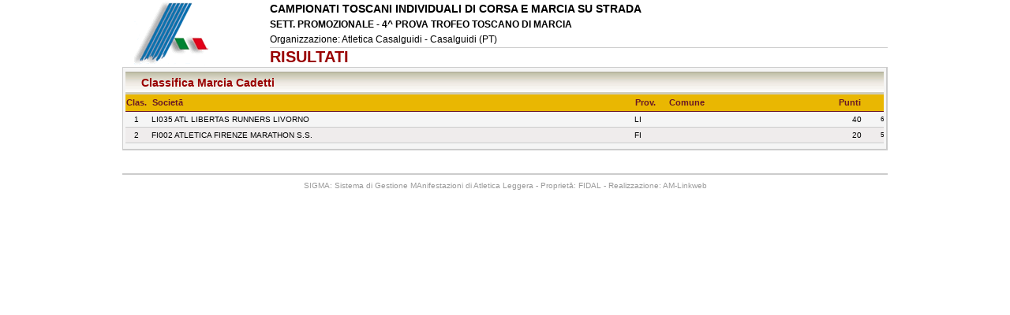

--- FILE ---
content_type: text/html
request_url: https://www.fidal.it/risultati/2016/REG11921/Soc300.htm
body_size: 804
content:
<html><head><link href='SigmaInfo.css' rel='stylesheet' type='text/css'></head><body><center><TABLE cellSpacing=0 cellPadding=0 width='970px' border=0><tr><td class='logo'><img src='logo_fidal.gif' border=0 /></td><td class='TD_FINE'><TABLE cellSpacing=0 cellPadding=0 width='100%' border=0><tr><td class='manifes'>CAMPIONATI TOSCANI INDIVIDUALI DI CORSA E MARCIA SU STRADA</td></tr><tr><td class='manifesb'>SETT. PROMOZIONALE - 4^ PROVA TROFEO TOSCANO DI MARCIA</td></tr><tr><td class='manifes1'>Organizzazione: Atletica Casalguidi - Casalguidi (PT)</td></tr><tr><td class='gara'>RISULTATI<input type='hidden' name='code' value='221C0504020C070843310803151C02070110044C49412A0F05080D15101A11055341243B4A'></input></td></tr></TABLE></td></tr></table><table class='tab_turno' width=970px cellSpacing=0 cellPadding=0 border=0><tr><td class='TD_FINE'>
<TABLE cellSpacing=0 cellPadding=0 width='100%' border=0><tr><td class='tab_turno_titolo'>Classifica Marcia Cadetti</td></tr></TABLE><TABLE cellSpacing=0 cellPadding=0  width='100%' border=0><tr><th id='t1_clas'>Clas.</th><th id='t1_soci'>Societ�</th><th id='t1_prov'>Prov.</th><th id='t1_comu'>Comune</th><th id='t1_pres'>Punti</th><th id='t1_numga'>&nbsp;</th></tr>
<tr class='due'><td id='t1_clas'>1</td><td id='t1_soci'>LI035 ATL LIBERTAS RUNNERS LIVORNO</td><td id='t1_prov'>LI</td><td id='t1_comu'>&nbsp;</td><td id='t1_pres'>40</td><td id='t1_numga'>6</td></tr>
<tr class='uno'><td id='t1_clas'>2</td><td id='t1_soci'>FI002 ATLETICA FIRENZE MARATHON S.S.</td><td id='t1_prov'>FI</td><td id='t1_comu'>&nbsp;</td><td id='t1_pres'>20</td><td id='t1_numga'>5</td></tr>
</TABLE></td></tr></table>
<TABLE cellSpacing=0 cellPadding=0 width='970px' border=0><tr><td class='piede_prima'></td></tr><tr><td class='piede'>SIGMA: Sistema di Gestione MAnifestazioni di Atletica Leggera - Propriet�: FIDAL - Realizzazione: AM-Linkweb</td></tr></table></center></body></html>
